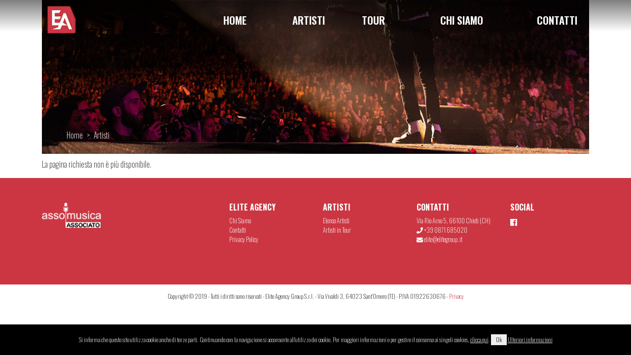

--- FILE ---
content_type: text/html; charset=UTF-8
request_url: https://eliteagencygroup.it/artisti/baby-k.php
body_size: 2561
content:
<!doctype html>
<html lang="it">
<head>
<meta charset="utf-8">
<meta name="viewport" content="width=device-width, initial-scale=1, maximum-scale=1, user-scalable=no">
<title></title>
<meta name="description" content="">
<meta name="keywords" content="">
<link rel="canonical" href="https://www.eliteagencygroup.it/artisti/baby-k.php">
<meta property="og:title" content="">
<meta property="og:description" content="">
<meta property="og:type" content="company">
<meta property="og:url" content="https://www.eliteagencygroup.it/artisti/baby-k.php">
<meta property="og:image" content="https://www.eliteagencygroup.it/themes/elite/images/logo.png">
<meta property="og:site_name" content="Elite Agency Group">
<meta property="fb:admins" content="573967821">
<link rel="icon" href="/themes/elite/favicon.png" type="image/png" sizes="64x64"> 
<script src="/themes/elite/scripts/jquery-2.1.1.min.js"></script>
<script src="/themes/elite/scripts/bootstrap.min.js"></script>
<script src="/themes/elite/scripts/bootstrap.bundle.min.js"></script>
<script src="/themes/elite/scripts/jquery.emailSpamProtection.1.0.js"></script>
<script src="/themes/elite/scripts/function.js"></script>
<link rel="alternate" hreflang="it" href="https://www.elite.mirisolvo.it/artisti/index.php">
<script id="preload">(function(){ if (window.addEventListener) { window.addEventListener("load", nascondi_loading_screen, false); } else { window.attachEvent("onload", nascondi_loading_screen); } })(); function mostra_loading_screen() { document.getElementById("loading_screen").style.display = 'block'; } function nascondi_loading_screen() { document.getElementById("loading_screen").style.display = 'none';document.body.style.paddingTop = "0px"; }</script>
<style type="text/css">body{padding-top:1000px}#loading_screen{display:none;position:fixed;left:0;top:0;height:100%;width:100%;background-color:#fff;z-index:1000}.loader{border:16px solid #f3f3f3;border-radius:50%;border-top:16px solid #4C4C4C;width:120px;height:120px;-webkit-animation:spin 2s linear infinite;animation:spin 2s linear infinite;top:50%;left:50%;position:relative;margin:-60px}@-webkit-keyframes spin{0%{-webkit-transform:rotate(0deg)}100%{-webkit-transform:rotate(360deg)}}@keyframes spin{0%{transform:rotate(0deg)}100%{transform:rotate(360deg)}}</style></head>

<body>
<!-- Global site tag (gtag.js) - Google Analytics -->
<script async src="https://www.googletagmanager.com/gtag/js?id=UA-171258394-1"></script>
<script>
  window.dataLayer = window.dataLayer || [];
  function gtag(){dataLayer.push(arguments);}
  gtag('js', new Date());

  gtag('config', 'UA-171258394-1');
</script>
<div id="loading_screen"><div class="loader"></div></div><script>mostra_loading_screen();</script>
<div class="container-fluid">
        
    
    <div class="row">
        <header class="col-12 bg-gradient">
                        
            <div class="container">
                <div class="row align-items-center">
                    <div class="col-7 col-md-3 logo_content">
                        <div id="logo"><a href="https://www.eliteagencygroup.it/"><span>Elite Agency Group</span></a></div>
                    </div>

                    <div class="col-5 col-md-9">
                        <div class="justify-content-md-right main-menu">
                            <nav class="navbar navbar-expand-lg navbar-light mr-auto w-100">
                                <div class="collapse navbar-collapse text-right" id="main_menu">
                                    <ul><li ><a href="/">Home</a></li>
<li ><a href="/artisti/index.php">Artisti</a></li>
<li ><a href="/tour/index.php">Tour</a></li>
<li ><a href="/agenzia.php">Chi Siamo</a></li>
<li ><a href="/contatti.php">Contatti</a></li>
</ul>                                </div>
                            </nav>
                        </div>
                        <div class="d-lg-none">
                            <nav id="navbar_button" class="navbar navbar-secondary float-right">
                                <button class="btn navbar-toggler text-white" id="main_menu_button" type="button" data-toggle="collapse" data-target="#main_menu" aria-controls="main_menu" aria-expanded="false" aria-label="Toggle navigation"><i class="material-icons md-32">view_headline</i><span class="head-icon-text d-block small">Menu</span></button>
                            </nav>
                        </div>
                    </div>
                </div>
            </div>
        
                    </header>
    </div>   
</div><div class="container">
    <div class="row">
        <div class="col stiky-container">
                            <img src="/themes/elite/images/bg-artista-elite-agency.jpg" alt="Agenzia Elite Artisti"  class="sticky-head img-fluid">
                    </div>
    </div>
</div>
<div class="container">
    <nav aria-label="breadcrumb">
        <ol class="breadcrumb"><li><a href="/"><span>Home</span></a></li>  <li><a href="/artisti/index.php"><span>Artisti</span></a></li> </ol>
    </nav>
</div>
<div class="container-fluid">
    <div class="row">        
        <div class="container">
            <div class="row">
                                <article class="col">
                  
                                          <p>La pagina richiesta non &egrave; pi&ugrave; disponibile.</p>
                    
                                  </article>
            </div>
        </div>
    </div>
</div><div class="container-fluid">

    <div class="row">
        <footer class="col-12 bg-primary">
		 
            <div class="container">
              <div class="row footer_nav">
                  <div class="col-6 col-md-2 mb-3">
                      <img src="/themes/elite/images/asso-musica-associato-light.png" alt="Associato asso musica" class="img-fluid mb-3 w-75">
                  </div>
                  <div class="col-6 col-md-2 mb-3">
                                        </div>
                  <div class="col-6 col-md-2 footer-nav mb-3">
                    <div class="h6 text-uppercase font-weight-bold text-white">Elite Agency</div>
                    <ul><li ><a href="/agenzia.php">Chi Siamo</a></li>
<li ><a href="/contatti.php">Contatti</a></li>
<li ><a href="/privacy.php">Privacy Policy</a></li>
</ul>                  </div>
                  <div class="col-6 col-md-2 footer-nav mb-3">
                    <div class="h6 text-uppercase font-weight-bold text-white">Artisti</div>
                    <ul><li ><a href="/artisti/index.php">Elenco Artisti</a></li>
<li ><a href="/tour/index.php">Artisti in Tour</a></li>
</ul>                  </div>
                  <div class="col-6 col-md-2 footer-nav mb-3">
                    <div class="h6 text-uppercase font-weight-bold text-white">Contatti</div>
                    <p class="small text-white">Via Rio Arno 5, 66100 Chieti (CH)<br>
                       <a href="tel:+39 0871 685020" rel="nofollow noopener noreferrer" class="text-white"><i class="fas fa-phone"></i> +39 0871 685020</a><br>
                                              <a href="mailto:elite@elitegroup.it" rel="nofollow noopener noreferrer" class="text-white"><i class="fas fa-envelope"></i> elite@elitegroup.it</a></p>
                  </div>
                  <div class="col-6 col-md-2 footer-nav mb-3">
                    <div class="h6 text-uppercase font-weight-bold text-white">Social</div>
                      <div class="social-link">
                          <a href="https://it-it.facebook.com/people/Elite-Agency-Group/100086327570310/" target="_blank" rel="nofollow" title="Elite Agency Group su Facebook"><i class="fab fa-facebook text-white"></i></a>
                      </div>
                  </div>
              </div>
            </div>
                
        <div class="row">
            <div class="col bg-white">
                <div class="footer_bottom text-center">
                  Copyright &copy; 2019 - Tutti i diritti sono riservati - Elite Agency Group S.r.l. - Via Vivaldi 3, 64023 Sant’Omero (TE) - P.IVA 01922630676 - <a href="/privacy.php">Privacy</a>
                                    </div>
            </div>
        </div>
      </footer>
	</div>
  </div><!--container_fluid-->
      <link href="/themes/elite/css/bootstrap.min.css" rel="stylesheet">
    <link href="/themes/elite/css/style.css" rel="stylesheet">
    <link href="//fonts.googleapis.com/icon?family=Material+Icons" rel="stylesheet">
    <link href="https://use.fontawesome.com/releases/v5.0.13/css/all.css" rel="stylesheet" integrity="sha384-DNOHZ68U8hZfKXOrtjWvjxusGo9WQnrNx2sqG0tfsghAvtVlRW3tvkXWZh58N9jp" crossorigin="anonymous">
    <link href="//fonts.googleapis.com/css?family=Oswald:200,600,700&display=swap" rel="stylesheet">
</body>
</html>

--- FILE ---
content_type: text/html; charset=iso-8859-1
request_url: https://eliteagencygroup.it/lib/cookie.php
body_size: 380
content:
  <script type="text/javascript">
  <!--
    $("#cookie form").submit(function() {
	  autorizza_cookies();
	  return false;	
	});
	
	$(window).scroll(function() {
	  var height = $(window).scrollTop();
	  if(height  > 200) {
		autorizza_cookies();
	  }
	});
	function autorizza_cookies() {
	  $.post("/lib/cookie.php", {autorizzazione: 'ok'}, function() {
		$("#cookie").slideUp(200, function() {
		  $(this).remove();
		});
	  });
	}
  -->
  </script>
  <form action="" method="post">
    <p>Si informa che questo sito utilizza cookie anche di terze parti. Continuando con la navigazione si acconsente all'utilizzo dei cookie. Per maggiori informazioni o per gestire il consenso ai singoli cookies, <a href="/privacy.php#cookies">clicca qui</a>.      <input type="submit" name="autorizzazione" value="Ok">
      <a href="/privacy.php#cookies" target="_blank">Ulteriori informazioni</a></p>
  </form>


--- FILE ---
content_type: text/css
request_url: https://eliteagencygroup.it/themes/elite/css/style.css
body_size: 2907
content:
/* CSS Document */
html, body {
    font-family: 'Oswald', sans-serif;
    background-color: #FFF;
}

.text-primary { color: #CB3642 !important; }
.bg-primary { background-color: #CB3642 !important; }
.bg-outline-primary { background-color: #CB3642 !important; }

.btn-primary { background-color: #CB3642 !important; border-color: #ba323e !important; }
.btn-outline-primary { color: #CB3642 !important; border-color: #CB3642 !important; }
.btn-outline-primary:hover, .btn-outline-primary:active { color: #FFF !important; background-color: #CB3642 !important; border-color: #ba323e !important; }
.btn-outline-primary:focus, .btn-outline-primary:not(:disabled):not(.disabled):active:focus { box-shadow: 0 0 0 .2rem rgba(213, 173, 0, 0.24); }

.border-primary { border-color: #CB3642 !important; }
.text-secondary { color: #4C4C4C !important; }
.bg-secondary { background-color: #4C4C4C !important; }
.btn-secondary { background-color: #4C4C4C !important; border-color: #545454 !important; }
.border-secondary { border-color: #4C4C4C !important; }
.text-red { color: #960018 !important; }
.bg-red { background-color: #960018 !important; }
.btn-red { background-color: #960018 !important; color: #FFF; }
.border-red { border-color: #960018 !important; }
a.btn-red { color: #FFF !important; }

/*.bg-light { background-color: #EFEFEF !important; }*/
.btn-info { background-color: #DDD !important; border-color: #DADADA !important; color:#4c4c4c !important; }
.bg-info { background-color: #DDD !important; }

.btn { border-radius: 0 !important; }

a { color: #CB3642; }
a:hover { color: #ba323e; }

h2, h3 { font-weight: 300; line-height: 1.4; }


.page-link {
    color: #4C4C4C;
}
.page-item.active .page-link {
    background-color: #4C4C4C;
    border-color: #4C4C4C;
}

.mt-25 { margin-top:25px; }
.mr-25 { margin-right:25px; }
.mb-25 { margin-bottom:25px; }

.p-big { padding: 10%; }
.p-small { padding: 5%; }

.border-10 {
    border-width:10px !important;
}

.well { padding:15px; border:0.5px solid #cecece; background-color: #fafafa; margin:15px auto; }

i.material-icons { vertical-align: middle; }

/*INPUT*/
input, textarea { border-radius: 0 !important; }

header {
    z-index: 99;
    /*margin-top:25px;*/
}
header.bg-gradient { 
    background: rgb(0,0,0);
    background: -moz-linear-gradient(0deg, rgba(0,0,0,0) 20%, rgba(0,0,0,0.5) 100%);
    background: -webkit-linear-gradient(0deg, rgba(0,0,0,0) 20%, rgba(0,0,0,0.5) 100%);
    background: linear-gradient(0deg, rgba(0,0,0,0) 20%, rgba(0,0,0,0.5) 100%);
    filter: progid:DXImageTransform.Microsoft.gradient(startColorstr="#000000",endColorstr="#000000",GradientType=1); 
}
/*header .bg-info .head_link a { color:#4c4c4c; }*/

header .container { position: relative; }

/*header .header-cta i.material-icons.md-32 { color:#CB3642 !important; padding:10px; }

header .bg-secondary { color:#FFF; }
header .bg-secondary a { color:#FFF !important; }*/

header #logo { background:url(../images/logo.png) no-repeat center left transparent; max-width:250px; max-height:60px; min-width:100%; min-height:100%; margin:10px 0 10px 10px; display:inline-block; vertical-align:middle; background-size:contain; }
header #logo a { display:block; min-height:60px; }
header #logo a span { float:left; height:0; overflow:hidden; position:relative; text-indent:-9999px; }

header #main_menu ul li a { 
    font-size: 21px;
    font-weight: 600; 
    color: #FFF;
    text-transform: uppercase;
}
/*header #main_menu {
    z-index: 999;
    background-color: #4c4c4c;
}
header #main_menu .dropdown-menu { 
    background-color: #4C4C4C;
    border-radius: 0;
}
header #main_menu ul li a:hover {
    color:#CB3642 !important;
}*/

.sticky-head { margin-top: -97px; }

.breadcrumb { background-color: transparent; padding: 10px 0; margin-bottom: 10px; }
/*.breadcrumb li { font-size:12px; }*/
.breadcrumb li a { color:#4C4C4C; font-weight: 300; } 
.breadcrumb-item + .breadcrumb-item::before { color:#777; font-weight: 300; content: ">"; }
.breadcrumb li.active a { color:#777; }


aside #aside_category { position: relative; }

aside .aside_subtitle {
    font-family: inherit;
    line-height: 1.1;
    color: inherit;
    margin-bottom: 10px;
    font-size: 14px;
    padding: 15px 0px;
    font-weight: 600;
    border-bottom: 0.5px solid #cecece;
    border-top: 0.5px solid #cecece;
}
aside nav.filtri {
    margin-top: 0;
    margin-bottom: 0;
    position: relative;
}
aside nav.filtri > ul > li, aside nav#aside_category > ul > li {
    font-size: 14px;
}
aside nav.filtri > ul > li > label, aside nav#aside_category > ul > li > label, aside nav > ul > li > a {
    font-weight: normal;
    font-size: 12px;
    line-height: 23px;
    color: #555555;
    cursor: pointer;
    margin: 0;
}
aside nav.filtri > ul > li > label > input.filter_options {
    margin-right: 15px;
}
aside .more_nav, aside .less_nav {
    cursor: pointer;
    position: absolute;
    top:-47px;
    right: 0;
}


#open-sidebar { margin-bottom:25px; }
#open-sidebar .material-icons { font-size: 18px; }
#close-sidebar { margin-top:25px; }
#close-sidebar .material-icons { font-size: 18px; }

.box_ordinamento .sort button { color: #575756 !important; }

/*MODAL*/
.modal-content { border-radius: 0; }
.modal-content .modal-header, .modal-content .modal-body, .modal-content .modal-footer { padding: 2rem 3rem; }

footer .footer_nav { padding: 50px 0; }
footer .footer_bottom { padding:15px; font-weight: 300; font-size:12px; }
footer #credits, footer #credits i { font-size:12px; }

.material-icons.md-12 { font-size: 12px; }
.material-icons.md-18 { font-size: 18px; }
.material-icons.md-24 { font-size: 24px; }
.material-icons.md-32 { font-size: 32px; }
.material-icons.md-36 { font-size: 36px; }
.material-icons.md-48 { font-size: 48px; }

.pt-20 { padding: 20px 0; }
.pt-50 { padding: 50px 0; }

.linea_filter { }
.linea_filter li { text-align: center;}
.linea_filter li label { font-size:10px; }
.linea_filter input { display: none; }
.linea_filter img { max-width: 80px; }

#logo-bottom {
    -webkit-filter: grayscale(100%); 
    filter: grayscale(100%);
    opacity: .35;
    padding: 20px 0;
}
.social-link a { padding: 5px 15px 5px 0; }

/*#slide_home .carousel-item img { 
    height: auto;

    min-height: 500px;
    margin: 0 auto;
}*/
#slide_home .carousel-item {
  height: 100vh;
  min-height: 350px;
  background: no-repeat center center scroll;
  -webkit-background-size: cover;
  -moz-background-size: cover;
  -o-background-size: cover;
  background-size: cover;
}
#slide_home .carousel-caption h5 {
	text-shadow: 0 0 5px #000;
    font-size:2.5rem;
    font-weight: 600;
    text-transform: uppercase;
}
#slide_home .carousel-caption a.btn {
	box-shadow: 0 0 5px #000;
    font-size:0.7rem;
    letter-spacing: 2px;
    font-weight: 600;
    text-transform: uppercase;
}
#indicatori-slide { 
    width: 100%;
    border-bottom: 3px solid #f2f2f2; 
    border-radius: 5px;
}
#indicatori-slide ol { 
    list-style: none;
    display: table;
    width: 100%;
    margin: 0;
    padding: 0;
    background-color: #FFF;
    border-radius: 0 0 5px 5px;
}
#indicatori-slide ol li { 
    display: table-cell;
    text-align: center;
    cursor: pointer;
    padding: 15px;
    font-size:13px;
    line-height: 20px;
    position: relative;
}
#indicatori-slide ol li.active { 
    color:#E40046;
    font-weight: 600;
}
#indicatori-slide ol li .arrow-up {
    width: 0; 
    height: 0; 
    border-left: 10px solid transparent;
    border-right: 10px solid transparent;
    border-bottom: 10px solid white;
    display: none;
    position: absolute;
    bottom: 50px;
    left: 50%;
    margin-left:-5px;
}
#indicatori-slide ol li.active .arrow-up { 
    display: block;
}

#fascia-header { padding-top: 7px; padding-bottom: 7px; text-align: center; }
#fascia-header h3 { display: inline-block; margin: 0; font-size:12px; font-weight: 300; }
#fascia-header p { display: inline-block; margin: 0; font-weight: 300; font-size:12px; }
#fascia-header a { display: inline-block; margin-left: 0; font-size:11px; text-transform: uppercase; font-weight: 100; }

/*** COOKIE ***/
#cookie { 
	width: 100%;
	/*.small;*/
	color:#EEE;
	margin:0;
    position: absolute;
    left: 0;
    bottom: 0;
    z-index: 99999;
    background-color: #000;
}
#cookie form { 
	padding:20px;
	margin:0;
}
#cookie p { margin:0; font-size:12px; text-align: center; }
#cookie p a { color:#EEE; text-decoration: underline; }
#cookie input[type='submit'] { 
	padding:2px 10px;
    background-color:#EEE;
    color:#000;
    border: 0;
}
/*** FINE COOKIE ***/

#toTop i {
    -webkit-transform: rotate(180deg);
    -moz-transform: rotate(180deg);
    -ms-transform: rotate(180deg);
    -o-transform: rotate(180deg);
    transform: rotate(180deg);
    
    color: #EFEFEF;
    position: fixed;
    bottom: 30px;
    right: 30px;
    opacity: 0.6;
    cursor: pointer;
    display: inline-block;
    font-size: 14px;
    font-size: 28px;
}

.artisti_elenco .descrizione h2 { margin:0 !important; }
.artisti_dettaglio .descrizione h2 {
    font-weight: bold;
}

.tour_elenco .descrizione h2 { margin:0 !important; }
.tour_dettaglio .descrizione h2 {
}
.tour_dettaglio .descrizione h3 {
    font-weight: bold;
    font-size: 1.2rem;
}

.data_day { display: block; font-weight: bold; font-size: 32px; text-align: center; padding: 25px 25px 0 25px; }
.data_month { display: block; font-weight: bold; font-size: 18px; text-align: center; text-transform: uppercase; }
.data_year { display: block; font-size: 14px; text-align: center; padding: 0 25px; }
.data_hour { display: block; font-size: 12px; text-align: center; padding: 0 25px 25px 25px; }

.nome_city { display: block; font-weight: bold; font-size: 32px; }
.nome_name { display: block; }
.nome_place { display: block; }

.servizi-concerti {
    height: 100%;
    background:url('/themes/elite/images/servizi-concerti-live-elite-agency.jpg');
    background-position: 50% 50%;
    background-repeat: no-repeat;
    background-size: cover;
}
.servizi-spettacoli {
    height: 100%;
    background:url('/themes/elite/images/servizi-spettacoli-live-elite-agency.jpg');
    background-position: 50% 50%;
    background-repeat: no-repeat;
    background-size: cover;
}
.agenzia-chi-siamo {
    height: 100%;
    background:url('/themes/elite/images/agenzia-chi-siamo.jpg');
    background-position: 50% 50%;
    background-repeat: no-repeat;
    background-size: cover;
}

@media only screen and (max-width: 576px) {

/*    #main_menu { position: absolute; background-color: #444; }*/
    
    #slide_home .carousel-item { height: 30vh; }
    
    #indicatori-slide ol li { display: none; }
    #indicatori-slide ol li.active { display: table-cell; }
    
    .logged { font-size:10px !important; }
    
    /*.breadcrumb li { font-size: 10px; }*/
    .breadcrumb li a { font-weight: 100; }
    
    .col.stiky-container { padding:0; }
    
    .servizi-concerti, .servizi-spettacoli, .agenzia-chi-siamo { min-height: 350px; margin: 15px; }
    
    footer .footer_nav .text-right { text-align: center !important; }
    
}
@media only screen and (min-width: 576px) and (max-width: 768px) {
    
    #slide_home .carousel-item { height: 50vh; }
    
    #indicatori-slide ol li { display: none; }
    #indicatori-slide ol li.active { display: table-cell; }
    
    .servizi-concerti, .servizi-spettacoli, .agenzia-chi-siamo { min-height: 350px; margin: 15px; }
    
}
@media only screen and (min-width: 768px) and (max-width: 992px) {
        
    .servizi-concerti, .agenzia-chi-siamo { margin-left: 15px; }
    .servizi-spettacoli { margin-right: 15px; }
}
@media only screen and (min-width: 992px) {
    
    .sticky-head { margin-top: -80px; position: relative; }
    article h1 { margin-top: -200px; margin-bottom: 52px; color:#FFF; z-index: 98; font-weight: bold; padding: 50px; position: relative; }
    .breadcrumb { margin-top: -75px; color:#FFF; z-index: 97; padding: 25px 50px; position: relative; }
    .breadcrumb li a, .breadcrumb li.active a, .breadcrumb-item + .breadcrumb-item::before { color:#FFF; }
    
    header { margin-top: 0; }
    
    header #main_menu ul { display: table; width:100%; }
    header #main_menu ul li { display: table-cell; }
    
    #aside_close { display: none; }
    #aside_open { display: none; }
    
    .servizi-concerti, .agenzia-chi-siamo { margin-left: 15px; }
    .servizi-spettacoli { margin-right: 15px; }
    
    .artisti_dettaglio .descrizione .image-desc {max-width:50% !important; padding-right: 50px; float: left;}
    
}
    
@media only screen and (max-width: 992px) {
/*    header #main_menu ul li a { font-size:12px; }*/
    header .align-items-center {
        -webkit-box-align: end !important;
        -ms-flex-align: end !important;
        align-items: flex-end !important;
    }
    header #main_menu { padding-bottom: 25px; }
    header #main_menu ul li a { color:#444 }
    
    header #logo { max-height:40px; }
    header #logo a { min-height:40px; }
    header .navbar.navbar-expand-lg { padding: 0; }
    header #main_menu_button { 
        padding-left: 0;
        border: 0;
    }
}

--- FILE ---
content_type: application/javascript
request_url: https://eliteagencygroup.it/themes/elite/scripts/function.js
body_size: 344
content:
// JavaScript Document
//<!--
jQuery(function($){
    "use strict";
    
    $("body").append('<div id="cookie"></div>');
    $("#cookie").load("/lib/cookie.php");

    $("#main_menu ul").addClass("navbar-nav");
    $("#main_menu li").addClass("nav-item");
    $("#main_menu li.sel").addClass("active");
    $("#main_menu li a").addClass("nav-link");
    $("#main_menu li.sel a").append(" <span class=\"sr-only\">(current)</span>");

    $("nav .breadcrumb li").addClass("breadcrumb-item");
    $("nav .breadcrumb li:last-child").addClass("active");
    
    $("#tree ul").addClass("breadcrumb");
    $("#tree ul li").addClass("breadcrumb-item");
    $("#tree ul li:last-child").addClass("active");
    
    $("footer .footer-nav ul").addClass("list-unstyled small font-weight-light");
    $("footer .footer-nav ul li a").addClass("text-white");
  
    $("body").append('<div id="toTop"><i class="material-icons">arrow_drop_down_circle</i></div>');
    $('#toTop').hide();
  
    $(window).scroll(function() {
        if($(this).scrollTop() > 200) {
            $('#toTop').fadeIn(200);
        } else {
            $('#toTop').fadeOut(100);
        }
    });

    $('#toTop').click(function() {
        $('body,html').animate({scrollTop:0},800);
    });
    
    $("body").emailSpamProtection("email"); 
});
//-->